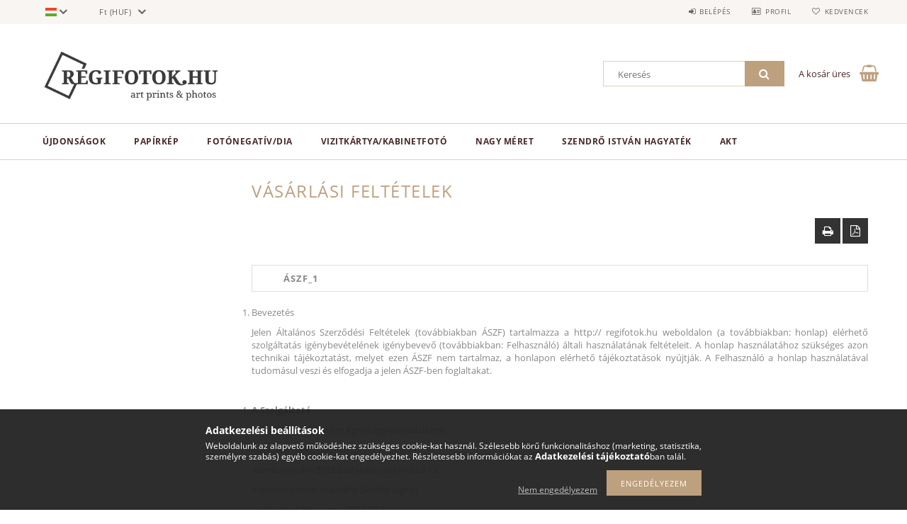

--- FILE ---
content_type: text/html; charset=UTF-8
request_url: https://www.regifotok.hu/shop_help.php?tab=privacy_policy
body_size: 23877
content:
<!DOCTYPE html>
<html lang="hu">
<head>
    <meta content="width=device-width, initial-scale=1.0" name="viewport">
    <link rel="preload" href="https://www.regifotok.hu/!common_design/own/fonts/opensans/OpenSans-Bold.woff2" as="font" type="font/woff2" crossorigin>
    <link rel="preload" href="https://www.regifotok.hu/!common_design/own/fonts/opensans/OpenSans-Regular.woff2" as="font" type="font/woff2" crossorigin>
    <link rel="preload" href="https://www.regifotok.hu/!common_design/own/fonts/opensans/opensans.400.700.min.css" as="style">
    <link rel="stylesheet" href="https://www.regifotok.hu/!common_design/own/fonts/opensans/opensans.400.700.min.css" media="print" onload="this.media='all'">
    <noscript>
        <link rel="stylesheet" href="https://www.regifotok.hu/!common_design/own/fonts/opensans/opensans.400.700.min.css">
    </noscript>
    <meta charset="utf-8">
<meta name="description" content="Vásárlási feltételek, regifotok.hu">
<meta name="robots" content="index, follow">
<meta http-equiv="X-UA-Compatible" content="IE=Edge">
<meta property="og:site_name" content="regifotok.hu" />
<meta property="og:title" content="Vásárlási feltételek - regifotok.hu">
<meta property="og:description" content="Vásárlási feltételek, regifotok.hu">
<meta property="og:type" content="website">
<meta property="og:url" content="https://www.regifotok.hu/shop_help.php?tab=terms">
<meta name="facebook-domain-verification" content="5nsbs7orvfz8c59wglvt2xfnolqnee">
<meta name="google-site-verification" content="GqDA_gpmXuOWveifN5X_4WgaYSiWRFFrn8zhXNknqwM">
<meta name="mobile-web-app-capable" content="yes">
<meta name="apple-mobile-web-app-capable" content="yes">
<meta name="MobileOptimized" content="320">
<meta name="HandheldFriendly" content="true">

<title>Vásárlási feltételek - regifotok.hu</title>


<script>
var service_type="shop";
var shop_url_main="https://www.regifotok.hu";
var actual_lang="hu";
var money_len="0";
var money_thousend=" ";
var money_dec=",";
var shop_id=43213;
var unas_design_url="https:"+"/"+"/"+"www.regifotok.hu"+"/"+"!common_design"+"/"+"base"+"/"+"001502"+"/";
var unas_design_code='001502';
var unas_base_design_code='1500';
var unas_design_ver=3;
var unas_design_subver=4;
var unas_shop_url='https://www.regifotok.hu';
var responsive="yes";
var config_plus=new Array();
config_plus['product_tooltip']=1;
config_plus['cart_redirect']=1;
config_plus['money_type']='Ft';
config_plus['money_type_display']='Ft';
var lang_text=new Array();

var UNAS = UNAS || {};
UNAS.shop={"base_url":'https://www.regifotok.hu',"domain":'www.regifotok.hu',"username":'regifotok.unas.hu',"id":43213,"lang":'hu',"currency_type":'Ft',"currency_code":'HUF',"currency_rate":'1',"currency_length":0,"base_currency_length":0,"canonical_url":'https://www.regifotok.hu/shop_help.php?tab=terms'};
UNAS.design={"code":'001502',"page":'help'};
UNAS.api_auth="921f044976038445a557e37d8951e291";
UNAS.customer={"email":'',"id":0,"group_id":0,"without_registration":0};
UNAS.shop["only_private_customer_can_purchase"] = false;
 

UNAS.text = {
    "button_overlay_close": `Bezár`,
    "popup_window": `Felugró ablak`,
    "list": `lista`,
    "updating_in_progress": `frissítés folyamatban`,
    "updated": `frissítve`,
    "is_opened": `megnyitva`,
    "is_closed": `bezárva`,
    "deleted": `törölve`,
    "consent_granted": `hozzájárulás megadva`,
    "consent_rejected": `hozzájárulás elutasítva`,
    "field_is_incorrect": `mező hibás`,
    "error_title": `Hiba!`,
    "product_variants": `termék változatok`,
    "product_added_to_cart": `A termék a kosárba került`,
    "product_added_to_cart_with_qty_problem": `A termékből csak [qty_added_to_cart] [qty_unit] került kosárba`,
    "product_removed_from_cart": `A termék törölve a kosárból`,
    "reg_title_name": `Név`,
    "reg_title_company_name": `Cégnév`,
    "number_of_items_in_cart": `Kosárban lévő tételek száma`,
    "cart_is_empty": `A kosár üres`,
    "cart_updated": `A kosár frissült`
};


UNAS.text["delete_from_compare"]= `Törlés összehasonlításból`;
UNAS.text["comparison"]= `Összehasonlítás`;

UNAS.text["delete_from_favourites"]= `Törlés a kedvencek közül`;
UNAS.text["add_to_favourites"]= `Kedvencekhez`;






window.lazySizesConfig=window.lazySizesConfig || {};
window.lazySizesConfig.loadMode=1;
window.lazySizesConfig.loadHidden=false;

window.dataLayer = window.dataLayer || [];
function gtag(){dataLayer.push(arguments)};
gtag('js', new Date());
</script>

<script src="https://www.regifotok.hu/!common_packages/jquery/jquery-3.2.1.js?mod_time=1690980618"></script>
<script src="https://www.regifotok.hu/!common_packages/jquery/plugins/migrate/migrate.js?mod_time=1690980618"></script>
<script src="https://www.regifotok.hu/!common_packages/jquery/plugins/tippy/popper-2.4.4.min.js?mod_time=1690980618"></script>
<script src="https://www.regifotok.hu/!common_packages/jquery/plugins/tippy/tippy-bundle.umd.min.js?mod_time=1690980618"></script>
<script src="https://www.regifotok.hu/!common_packages/jquery/plugins/autocomplete/autocomplete.js?mod_time=1751452520"></script>
<script src="https://www.regifotok.hu/!common_packages/jquery/plugins/cookie/cookie.js?mod_time=1690980618"></script>
<script src="https://www.regifotok.hu/!common_packages/jquery/plugins/tools/tools-1.2.7.js?mod_time=1690980618"></script>
<script src="https://www.regifotok.hu/!common_packages/jquery/plugins/lazysizes/lazysizes.min.js?mod_time=1690980618"></script>
<script src="https://www.regifotok.hu/!common_packages/jquery/own/shop_common/exploded/common.js?mod_time=1764831094"></script>
<script src="https://www.regifotok.hu/!common_packages/jquery/own/shop_common/exploded/common_overlay.js?mod_time=1754986322"></script>
<script src="https://www.regifotok.hu/!common_packages/jquery/own/shop_common/exploded/common_shop_popup.js?mod_time=1754991412"></script>
<script src="https://www.regifotok.hu/!common_packages/jquery/own/shop_common/exploded/common_start_checkout.js?mod_time=1752056294"></script>
<script src="https://www.regifotok.hu/!common_packages/jquery/own/shop_common/exploded/design_1500.js?mod_time=1725525511"></script>
<script src="https://www.regifotok.hu/!common_packages/jquery/own/shop_common/exploded/function_change_address_on_order_methods.js?mod_time=1752056294"></script>
<script src="https://www.regifotok.hu/!common_packages/jquery/own/shop_common/exploded/function_check_password.js?mod_time=1751452520"></script>
<script src="https://www.regifotok.hu/!common_packages/jquery/own/shop_common/exploded/function_check_zip.js?mod_time=1767692286"></script>
<script src="https://www.regifotok.hu/!common_packages/jquery/own/shop_common/exploded/function_compare.js?mod_time=1751452520"></script>
<script src="https://www.regifotok.hu/!common_packages/jquery/own/shop_common/exploded/function_customer_addresses.js?mod_time=1725525511"></script>
<script src="https://www.regifotok.hu/!common_packages/jquery/own/shop_common/exploded/function_delivery_point_select.js?mod_time=1751452520"></script>
<script src="https://www.regifotok.hu/!common_packages/jquery/own/shop_common/exploded/function_favourites.js?mod_time=1725525511"></script>
<script src="https://www.regifotok.hu/!common_packages/jquery/own/shop_common/exploded/function_infinite_scroll.js?mod_time=1758625002"></script>
<script src="https://www.regifotok.hu/!common_packages/jquery/own/shop_common/exploded/function_language_and_currency_change.js?mod_time=1751452520"></script>
<script src="https://www.regifotok.hu/!common_packages/jquery/own/shop_common/exploded/function_param_filter.js?mod_time=1764233415"></script>
<script src="https://www.regifotok.hu/!common_packages/jquery/own/shop_common/exploded/function_postsale.js?mod_time=1751452520"></script>
<script src="https://www.regifotok.hu/!common_packages/jquery/own/shop_common/exploded/function_product_print.js?mod_time=1725525511"></script>
<script src="https://www.regifotok.hu/!common_packages/jquery/own/shop_common/exploded/function_product_subscription.js?mod_time=1751452520"></script>
<script src="https://www.regifotok.hu/!common_packages/jquery/own/shop_common/exploded/function_recommend.js?mod_time=1751452520"></script>
<script src="https://www.regifotok.hu/!common_packages/jquery/own/shop_common/exploded/function_saved_cards.js?mod_time=1751452520"></script>
<script src="https://www.regifotok.hu/!common_packages/jquery/own/shop_common/exploded/function_saved_filter_delete.js?mod_time=1751452520"></script>
<script src="https://www.regifotok.hu/!common_packages/jquery/own/shop_common/exploded/function_search_smart_placeholder.js?mod_time=1751452520"></script>
<script src="https://www.regifotok.hu/!common_packages/jquery/own/shop_common/exploded/function_vote.js?mod_time=1725525511"></script>
<script src="https://www.regifotok.hu/!common_packages/jquery/own/shop_common/exploded/page_cart.js?mod_time=1767791927"></script>
<script src="https://www.regifotok.hu/!common_packages/jquery/own/shop_common/exploded/page_customer_addresses.js?mod_time=1768291154"></script>
<script src="https://www.regifotok.hu/!common_packages/jquery/own/shop_common/exploded/page_order_checkout.js?mod_time=1725525511"></script>
<script src="https://www.regifotok.hu/!common_packages/jquery/own/shop_common/exploded/page_order_details.js?mod_time=1725525511"></script>
<script src="https://www.regifotok.hu/!common_packages/jquery/own/shop_common/exploded/page_order_methods.js?mod_time=1760086916"></script>
<script src="https://www.regifotok.hu/!common_packages/jquery/own/shop_common/exploded/page_order_return.js?mod_time=1725525511"></script>
<script src="https://www.regifotok.hu/!common_packages/jquery/own/shop_common/exploded/page_order_send.js?mod_time=1725525511"></script>
<script src="https://www.regifotok.hu/!common_packages/jquery/own/shop_common/exploded/page_order_subscriptions.js?mod_time=1751452520"></script>
<script src="https://www.regifotok.hu/!common_packages/jquery/own/shop_common/exploded/page_order_verification.js?mod_time=1752056294"></script>
<script src="https://www.regifotok.hu/!common_packages/jquery/own/shop_common/exploded/page_product_details.js?mod_time=1751452520"></script>
<script src="https://www.regifotok.hu/!common_packages/jquery/own/shop_common/exploded/page_product_list.js?mod_time=1725525511"></script>
<script src="https://www.regifotok.hu/!common_packages/jquery/own/shop_common/exploded/page_product_reviews.js?mod_time=1751452520"></script>
<script src="https://www.regifotok.hu/!common_packages/jquery/own/shop_common/exploded/page_reg.js?mod_time=1756187462"></script>
<script src="https://www.regifotok.hu/!common_packages/jquery/plugins/hoverintent/hoverintent.js?mod_time=1690980618"></script>
<script src="https://www.regifotok.hu/!common_packages/jquery/own/shop_tooltip/shop_tooltip.js?mod_time=1753441723"></script>
<script src="https://www.regifotok.hu/!common_packages/jquery/plugins/responsive_menu/responsive_menu-unas.js?mod_time=1690980618"></script>
<script src="https://www.regifotok.hu/!common_packages/jquery/plugins/slick/slick.js?mod_time=1690980618"></script>
<script src="https://www.regifotok.hu/!common_packages/jquery/plugins/perfectscrollbar/perfect-scrollbar.jquery.min.js?mod_time=1690980618"></script>

<link href="https://www.regifotok.hu/!common_packages/jquery/plugins/autocomplete/autocomplete.css?mod_time=1690980618" rel="stylesheet" type="text/css">
<link href="https://www.regifotok.hu/!common_design/base/001500/css/common.css?mod_time=1763385136" rel="stylesheet" type="text/css">
<link href="https://www.regifotok.hu/!common_design/base/001502/css/custom.css?mod_time=1751873334" rel="stylesheet" type="text/css">
<link href="https://www.regifotok.hu/!common_design/custom/regifotok.unas.hu/element/own.css?mod_time=1572947419" rel="stylesheet" type="text/css">

<link href="https://www.regifotok.hu/shop_help.php?tab=terms" rel="canonical">
    <link id="favicon-32x32" rel="icon" type="image/png" href="https://www.regifotok.hu/!common_design/own/image/favicon_32x32.png" sizes="32x32">
    <link id="favicon-192x192" rel="icon" type="image/png" href="https://www.regifotok.hu/!common_design/own/image/favicon_192x192.png" sizes="192x192">
            <link rel="apple-touch-icon" href="https://www.regifotok.hu/!common_design/own/image/favicon_32x32.png" sizes="32x32">
        <link rel="apple-touch-icon" href="https://www.regifotok.hu/!common_design/own/image/favicon_192x192.png" sizes="192x192">
        <script>
        var google_consent=1;
    
        gtag('consent', 'default', {
           'ad_storage': 'denied',
           'ad_user_data': 'denied',
           'ad_personalization': 'denied',
           'analytics_storage': 'denied',
           'functionality_storage': 'denied',
           'personalization_storage': 'denied',
           'security_storage': 'granted'
        });

    
        gtag('consent', 'update', {
           'ad_storage': 'denied',
           'ad_user_data': 'denied',
           'ad_personalization': 'denied',
           'analytics_storage': 'denied',
           'functionality_storage': 'denied',
           'personalization_storage': 'denied',
           'security_storage': 'granted'
        });

        </script>
    
    
    
    



    
        <style>
        
            
                .header_logo_img-container img {
                    position: absolute;
                    left: 0;
                    right: 0;
                    bottom: 0;
                    top: 0;
                }
                .header_logo_1_img-wrapper {
                    padding-top: calc(157 / 428 * 100%);
                    position: relative;
                }
                .header_logo_img-wrap-1 {
                    max-width: 100%;
                    width: 428px;
                    margin: 0 auto;
                }
                
                    @media (max-width: 1023.8px) {
                        .header_logo_1_img-wrapper {
                            padding-top: calc(157 / 428 * 100%);
                        }
                        .header_logo_img-wrap-1 {
                            width: 428px;
                        }
                    }
                
                
                    @media (max-width: 767.8px){
                        .header_logo_1_img-wrapper {
                            padding-top: calc(157 / 428 * 100%);
                        }
                        .header_logo_img-wrap-1 {
                            width: 428px;
                        }
                    }
                
                
                    @media (max-width: 479.8px){
                        .header_logo_1_img-wrapper {
                            padding-top: calc(157 / 428 * 100%);
                        }
                        .header_logo_img-wrap-1 {
                            width: 428px;
                        }
                    }
                
            
        
    </style>
    

    


    
    
    
    
    
    
</head>

<body class='design_ver3 design_subver1 design_subver2 design_subver3 design_subver4' id="ud_shop_help">
<div id="image_to_cart" style="display:none; position:absolute; z-index:100000;"></div>
<div class="overlay_common overlay_warning" id="overlay_cart_add"></div>
<script>$(document).ready(function(){ overlay_init("cart_add",{"onBeforeLoad":false}); });</script>
<div id="overlay_login_outer"></div>	
	<script>
	$(document).ready(function(){
	    var login_redir_init="";

		$("#overlay_login_outer").overlay({
			onBeforeLoad: function() {
                var login_redir_temp=login_redir_init;
                if (login_redir_act!="") {
                    login_redir_temp=login_redir_act;
                    login_redir_act="";
                }

									$.ajax({
						type: "GET",
						async: true,
						url: "https://www.regifotok.hu/shop_ajax/ajax_popup_login.php",
						data: {
							shop_id:"43213",
							lang_master:"hu",
                            login_redir:login_redir_temp,
							explicit:"ok",
							get_ajax:"1"
						},
						success: function(data){
							$("#overlay_login_outer").html(data);
							if (unas_design_ver >= 5) $("#overlay_login_outer").modal('show');
							$('#overlay_login1 input[name=shop_pass_login]').keypress(function(e) {
								var code = e.keyCode ? e.keyCode : e.which;
								if(code.toString() == 13) {		
									document.form_login_overlay.submit();		
								}	
							});	
						}
					});
								},
			top: 50,
			mask: {
	color: "#000000",
	loadSpeed: 200,
	maskId: "exposeMaskOverlay",
	opacity: 0.7
},
			closeOnClick: (config_plus['overlay_close_on_click_forced'] === 1),
			onClose: function(event, overlayIndex) {
				$("#login_redir").val("");
			},
			load: false
		});
		
			});
	function overlay_login() {
		$(document).ready(function(){
			$("#overlay_login_outer").overlay().load();
		});
	}
	function overlay_login_remind() {
        if (unas_design_ver >= 5) {
            $("#overlay_remind").overlay().load();
        } else {
            $(document).ready(function () {
                $("#overlay_login_outer").overlay().close();
                setTimeout('$("#overlay_remind").overlay().load();', 250);
            });
        }
	}

    var login_redir_act="";
    function overlay_login_redir(redir) {
        login_redir_act=redir;
        $("#overlay_login_outer").overlay().load();
    }
	</script>  
	<div class="overlay_common overlay_info" id="overlay_remind"></div>
<script>$(document).ready(function(){ overlay_init("remind",[]); });</script>

	<script>
    	function overlay_login_error_remind() {
		$(document).ready(function(){
			load_login=0;
			$("#overlay_error").overlay().close();
			setTimeout('$("#overlay_remind").overlay().load();', 250);	
		});
	}
	</script>  
	<div class="overlay_common overlay_info" id="overlay_newsletter"></div>
<script>$(document).ready(function(){ overlay_init("newsletter",[]); });</script>

<script>
function overlay_newsletter() {
    $(document).ready(function(){
        $("#overlay_newsletter").overlay().load();
    });
}
</script>
<div class="overlay_common overlay_error" id="overlay_script"></div>
<script>$(document).ready(function(){ overlay_init("script",[]); });</script>
    <script>
    $(document).ready(function() {
        $.ajax({
            type: "GET",
            url: "https://www.regifotok.hu/shop_ajax/ajax_stat.php",
            data: {master_shop_id:"43213",get_ajax:"1"}
        });
    });
    </script>
    
<div id="responsive_cat_menu"><div id="responsive_cat_menu_content"><script>var responsive_menu='$(\'#responsive_cat_menu ul\').responsive_menu({ajax_type: "GET",ajax_param_str: "cat_key|aktcat",ajax_url: "https://www.regifotok.hu/shop_ajax/ajax_box_cat.php",ajax_data: "master_shop_id=43213&lang_master=hu&get_ajax=1&type=responsive_call&box_var_name=shop_cat&box_var_already=no&box_var_responsive=yes&box_var_section=content&box_var_highlight=yes&box_var_type=normal&box_var_multilevel_id=responsive_cat_menu",menu_id: "responsive_cat_menu"});'; </script><div class="responsive_menu"><div class="responsive_menu_nav"><div class="responsive_menu_navtop"><div class="responsive_menu_back "></div><div class="responsive_menu_title ">&nbsp;</div><div class="responsive_menu_close "></div></div><div class="responsive_menu_navbottom"></div></div><div class="responsive_menu_content"><ul style="display:none;"><li><a href="https://www.regifotok.hu/shop_artspec.php?artspec=2" class="text_small">Újdonságok</a></li><li><span class="ajax_param">575316|0</span><a href="https://www.regifotok.hu/papirkep" class="text_small resp_clickable" onclick="return false;">papírkép</a></li><li><span class="ajax_param">296886|0</span><a href="https://www.regifotok.hu/fotonegativ-dia" class="text_small resp_clickable" onclick="return false;">fotónegatív/dia</a></li><li><span class="ajax_param">917716|0</span><a href="https://www.regifotok.hu/vizitkartya-kabinetfoto" class="text_small resp_clickable" onclick="return false;">vizitkártya/kabinetfotó</a></li><li><span class="ajax_param">239332|0</span><a href="https://www.regifotok.hu/nagy-meret-eredeti-foto" class="text_small resp_clickable" onclick="return false;">nagy méret </a></li><li><span class="ajax_param">494458|0</span><a href="https://www.regifotok.hu/szendro" class="text_small resp_clickable" onclick="return false;">Szendrő István hagyaték</a></li><li><div class="next_level_arrow"></div><span class="ajax_param">592082|0</span><a href="https://www.regifotok.hu/akt" class="text_small has_child resp_clickable" onclick="return false;">akt</a></li></ul></div></div></div></div>
<div id="filter_mobile">
	<div class="filter_mobile_head">
	    <div class="filter_mobile_title"></div>
    	<div id="filter_mobile_close"></div>
    	<div class="clear_fix"></div>
    </div>
    <div class="filter_mobile_content product-filter__content"></div>
</div>

<div id="container">
	

    <div id="header">
    	<div id="header_top">
        	<div id="header_top_wrap" class="row">
                <div id="money_lang" class="col-sm-4">                  
                    <div id="lang">
<div id='box_lang_content' class='box_content'>
    
    <div class='box_lang_type_flag current_flag'>
    	<img src="https://www.regifotok.hu/!common_design/own/image/icon/flag/svg/hu.svg" alt="Magyar" title="Magyar"  width="16"  height="12"   style="width: 16px;"  />
    </div>
    <div class='box_lang_type_flag flag_list'>
        <a id="box_lang_hu" data-lang="hu" href="#" data-uri="/shop_help.php?tab=privacy_policy" onclick="location.href='https://www.regifotok.hu'+$(this).data('uri')" class="text_small box_lang_a_select" title="Magyar" rel="nofollow"><img src="https://www.regifotok.hu/!common_design/own/image/icon/flag/svg/hu.svg" alt="Magyar" title="Magyar"  width="16"  height="12"   style="width: 16px;" class="box_lang_flag_select" /></a><a id="box_lang_en" data-lang="en" href="#" data-uri="/en/shop_help.php?tab=privacy_policy" onclick="location.href='https://www.regifotok.hu'+$(this).data('uri')" class="text_small" title="English" rel="nofollow"><img src="https://www.regifotok.hu/!common_design/own/image/icon/flag/svg/en.svg" alt="English" title="English"  width="16"  height="12"   style="width: 16px;" class="box_lang_flag" /></a>
    </div>
    <script>
		$('.current_flag').click( function(e) {
				$(this).toggleClass('grey');
				$('.flag_list').slideToggle(400);
				e.stopPropagation();
		});
		$('html').click(function() {
			if($('.flag_list').is(':visible')) {
				$('.flag_list').slideUp(400);
			}
			if($('.current_flag').hasClass('grey')) {
				$('.current_flag').removeClass('grey');
			}
		});
	</script>
    
</div>

</div>
                    <div id="money"><div id='box_money_content' class='box_content'>
    <form name="form_moneychange" action="https://www.regifotok.hu/shop_moneychange.php" method="post">
        <input name="file_back" type="hidden" value="/shop_help.php?tab=privacy_policy">
        <span class="text_select"><select name="session_money_select" id="session_money_select" onchange="document.form_moneychange.submit();" class="text_normal"><option value="-1" selected="selected">Ft (HUF)</option><option value="0" >EUR - €</option></select></span>
    </form>
</div></div>
                    <div class="clear_fix"></div>
                </div>
                <div class="col-sm-2"></div>
                <div id="header_menu" class="col-sm-6">
                	<ul class="list-inline">
	                    <li class="list-inline-item login">
    
        
            
                <script>
                    function overlay_login() {
                        $(document).ready(function(){
                            $("#overlay_login_outer").overlay().load();
                        });
                    }
                </script>
                <a href="javascript:overlay_login();" class="menu_login">Belépés</a>
            

            
        

        

        

        

    
</li>
        	            <li class="list-inline-item profil"><a href="https://www.regifotok.hu/shop_order_track.php">Profil</a></li>
                        <li class="list-inline-item fav"><a href="https://www.regifotok.hu/shop_order_track.php?tab=favourites">Kedvencek</a></li>
                        <li class="list-inline-item saved_filters"></li>
                        <li class="list-inline-item compare"></li>
                    </ul>
                </div>
                <div class="clear_fix"></div>
        	</div>
        </div>
        
    	<div id="header_content">
        	<div id="header_content_wrap">
                <div id="logo">



    

    
        <div id="header_logo_img" class="js-element header_logo_img-container" data-element-name="header_logo">
            
                
                    <div class="header_logo_img-wrap header_logo_img-wrap-1">
                        <div class="header_logo_1_img-wrapper">
                            <a href="https://www.regifotok.hu/">
                            <picture>
                                
                                <source media="(max-width: 479.8px)" srcset="https://www.regifotok.hu/!common_design/custom/regifotok.unas.hu/element/layout_hu_header_logo-300x100_1_default.png?time=1603701634">
                                <source media="(max-width: 767.8px)" srcset="https://www.regifotok.hu/!common_design/custom/regifotok.unas.hu/element/layout_hu_header_logo-300x100_1_default.png?time=1603701634">
                                <source media="(max-width: 1023.8px)" srcset="https://www.regifotok.hu/!common_design/custom/regifotok.unas.hu/element/layout_hu_header_logo-300x100_1_default.png?time=1603701634">
                                <img fetchpriority="high" width="428" height="157"
                                     src="https://www.regifotok.hu/!common_design/custom/regifotok.unas.hu/element/layout_hu_header_logo-300x100_1_default.png?time=1603701634" alt="regifotok.hu"
                                     
                                >
                            </picture>
                            </a>
                        </div>
                    </div>
                
                
            
        </div>
    

</div>
                <div id="header_banner"></div>
                <div id="header_content_right">
	                <div id="search"><div id="box_search_content" class="box_content browser-is-chrome">
    <form name="form_include_search" id="form_include_search" action="https://www.regifotok.hu/shop_search.php" method="get">
        <div class="box_search_field">
            <input data-stay-visible-breakpoint="1000" name="search" id="box_search_input" type="text" pattern=".{3,100}"
                   maxlength="100" class="text_small ac_input js-search-input" title="Hosszabb kereső kifejezést írjon be!"
                   placeholder="Keresés" autocomplete="off"
                   required
            >
        </div>
        <button class="box_search_button fa fa-search" type="submit" title="Keresés"></button>
    </form>
</div>
<script>
/* CHECK SEARCH INPUT CONTENT  */
function checkForInput(element) {
    let thisEl = $(element);
    let tmpval = thisEl.val();
    thisEl.toggleClass('not-empty', tmpval.length >= 1);
    thisEl.toggleClass('search-enable', tmpval.length >= 3);
}
/* CHECK SEARCH INPUT CONTENT  */
$('#box_search_input').on('blur change keyup', function() {
    checkForInput(this);
});
</script>
<script>
    $(document).ready(function(){
        $(document).on('smartSearchInputLoseFocus', function(){
            if ($('.js-search-smart-autocomplete').length>0) {
                setTimeout(function () {
                    let height = $(window).height() - ($('.js-search-smart-autocomplete').offset().top - $(window).scrollTop()) - 20;
                    $('.search-smart-autocomplete').css('max-height', height + 'px');
                }, 300);
            }
        });
    });
</script></div>
                    <div id="cart"><div id='box_cart_content' class='box_content'>




<div id="box_cart_content_full">
    <div class='box_cart_item'>
        <a href="https://www.regifotok.hu/shop_cart.php">
    
                
    
                
                    <span class='box_cart_empty'>A kosár üres</span>
                    
                
    
        </a>
    </div>
    
    	
    
</div>


<div class="box_cart_itemlist">
    
    <div class="box_cart_itemlist_list">
        
    </div>
    
    
    <div class="box_cart_sum_row">
        
            <div class='box_cart_price_label'>Összesen:</div>
        
        
            <div class='box_cart_price'><span class='text_color_fault'>0 Ft</span></div>
        
        <div class='clear_fix'></div>
	</div>

    
    <div class='box_cart_button'><input name="Button" type="button" value="Megrendelés" onclick="location.href='https://www.regifotok.hu/shop_cart.php'"></div>
    
    
</div>



</div>


    <script>
        $("#box_cart_content_full").click(function() {
            document.location.href="https://www.regifotok.hu/shop_cart.php";
        });
		$(document).ready (function() {
			$('#cart').hoverIntent({
                over: function () {
                    $(this).find('.box_cart_itemlist').stop(true).slideDown(400, function () {
                        $('.box_cart_itemlist_list').perfectScrollbar();
                    });
                },
                out: function () {
                    $(this).find('.box_cart_itemlist').slideUp(400);
                },
                interval: 100,
                sensitivity: 6,
                timeout: 1000
            });
		});
    </script>
</div>
                </div>
                <div class="clear_fix"></div>
        	</div>
        </div>	
        
        <div id="header_bottom">
        	<div id="header_bottom_wrap">
               	<ul id="mainmenu">
                	
<li class="catmenu_spec" data-id="new">
    <a href="https://www.regifotok.hu/shop_artspec.php?artspec=2">Újdonságok</a>

    
</li>

<li data-id="575316">
    <a href="https://www.regifotok.hu/papirkep">papírkép</a>

    
</li>

<li data-id="296886">
    <a href="https://www.regifotok.hu/fotonegativ-dia">fotónegatív/dia</a>

    
</li>

<li data-id="917716">
    <a href="https://www.regifotok.hu/vizitkartya-kabinetfoto">vizitkártya/kabinetfotó</a>

    
</li>

<li data-id="239332">
    <a href="https://www.regifotok.hu/nagy-meret-eredeti-foto">nagy méret </a>

    
</li>

<li data-id="494458">
    <a href="https://www.regifotok.hu/szendro">Szendrő István hagyaték</a>

    
</li>

<li data-id="592082">
    <a href="https://www.regifotok.hu/akt">akt</a>

    
	<div class="catmenu_lvl2_outer">
        <ul class="catmenu_lvl2 ">
        	
	
	<li data-id="513828">
    	<a href="https://www.regifotok.hu/akt/papirkep">papírkép</a>
		
	</li>
	
	<li data-id="709625">
    	<a href="https://www.regifotok.hu/akt/negativ">negatív/dia</a>
		
	</li>
	

        </ul>
        
	</div>
    
</li>

                	
                </ul>
                <div class="clear_fix"></div>
                <div id="mobile_mainmenu">
                	<div class="mobile_mainmenu_icon" id="mobile_cat_icon"></div>
                    <div class="mobile_mainmenu_icon" id="mobile_filter_icon"></div>
                    <div class="mobile_mainmenu_icon" id="mobile_search_icon"></div>
                    <div class="mobile_mainmenu_icon" id="mobile_cart_icon"><div id="box_cart_content2">





<div class="box_cart_itemlist">
    
    
    <div class="box_cart_sum_row">
        
        
            <div class='box_cart_price'><span class='text_color_fault'>0 Ft</span></div>
        
        <div class='clear_fix'></div>
	</div>

    
    
</div>


	<div class='box_cart_item'>
        <a href='https://www.regifotok.hu/shop_cart.php'>
                

                
                    
                    
                        
                        0
                    
                
        </a>
    </div>
    
    	
    





    <script>
        $("#mobile_cart_icon").click(function() {
            document.location.href="https://www.regifotok.hu/shop_cart.php";
        });
		$(document).ready (function() {
			$('#cart').hoverIntent({
                over: function () {
                    $(this).find('.box_cart_itemlist').stop(true).slideDown(400, function () {
                        $('.box_cart_itemlist_list').perfectScrollbar();
                    });
                },
                out: function () {
                    $(this).find('.box_cart_itemlist').slideUp(400);
                },
                interval: 100,
                sensitivity: 6,
                timeout: 1000
            });
		});
    </script>
</div></div>
                </div>
        	</div>
        </div>
        
    </div>

    <div id="content">
        <div id="content_wrap" class="row">    
            
            <div id="right" class="col-sm-9">
                <div id="body">
                    
                    <div id="body_title">
    <div id='title_content'>
    <h1>
        Vásárlási feltételek
    </h1>
    </div>
</div>
                    <div class="clear_fix"></div>                 
                    <div id="body_container"><div id='page_content_outer'><div id='page_help_content' class='page_content'>

    

    
        

        
        	<div id="tab2_terms" rel="terms" class="page_tab2">Általános&nbsp;szerződési&nbsp;feltételek</div>
            <div id='page_help_tab_terms_content' class='page_help_tab_content'>
                
                    <div class='page_help_icon'>
                        <a href='https://www.regifotok.hu/shop_help.php?type=terms' rel='nofollow' target='_blank' class='page_help_icon_print fa fa-print'></a>
                        <a href='https://www.regifotok.hu/shop_help.php?type=terms' rel='nofollow' target='_blank' class='page_help_icon_pdf fa fa-file-pdf-o'></a>
                    </div>
                

                

                
                    
                        <a id="terms_item_1"></a><a id="item_1"></a><div class='page_artdet_name_outer border_1'><div class='page_artdet_name page_help_title bg_color_light2'><span class="text_bigger"><span class="text_style_spacing">ÁSZF_1</span></span></div></div>
                    

                    <div class='page_help_content'><ol>
<li>Bevezetés</li>
</ol>
<p>Jelen Általános Szerződési Feltételek (továbbiakban ÁSZF) tartalmazza a http:// regifotok.hu weboldalon (a továbbiakban: honlap) elérhető szolgáltatás igénybevételének igénybevevő (továbbiakban: Felhasználó) általi használatának feltételeit. A honlap használatához szükséges azon technikai tájékoztatást, melyet ezen ÁSZF nem tartalmaz, a honlapon elérhető tájékoztatások nyújtják. A Felhasználó a honlap használatával tudomásul veszi és elfogadja a jelen ÁSZF-ben foglaltakat.</p><div></div>
<p> </p><div></div>
<ol></ol>
<ol>
<li><strong> A Szolgáltató</strong></li>
</ol>
<p>-név: Hajnalné Schiller Ágnes egyéni vállalkozó</p><div></div>
<p>-székhely: 2092 Budakeszi, Erkel utca 13.</p><div></div>
<p>-levelezési cím: 2092 Budakeszi, Erkel utca 13.</p><div></div>
<p>-képviselő neve: Hajnalné Schiller Ágnes</p><div></div>
<p>-nyilvántartási száma: 56637803</p><div></div>
<p>-adószám: 57968458-1-33</p><div></div>
<p>-statisztikai számjel: 57968458-8559-231-13</p><div></div>
<p>-számlavezető pénzintézet: OTP Bank</p><div></div>
<p>-számlaszám: 11773425-02833600</p><div></div>
<p> </p><div></div>
<p>-IBAN számlaszám: HU92 11773425028336 0000000000</p><div></div>
<p> </p><div></div>
<p>-E-mail cím: hajnalle@hotmail.com</p><div></div>
<p>-telefonszám: +36-30-9-421-362</p><div></div>
<p> </p><div></div>
<ol>
<li><strong> A honlapon folytatott tevékenység</strong></li>
</ol>
<p>A regifotok.hu webáruház fotográfiákat, fotónegatívokat és diákat, valamint fotó reprinteket értékesít. A megrendelt termékeket a Magyar Postán keresztül juttatjuk el a Felhasználóhoz.</p><div></div>
<p> </p><div></div>
<p> </p><div></div>
<p><strong>4.1. Felelősség</strong></p><div></div>
<p>A Felhasználó a honlapot kizárólag a saját kockázatára használhatja, és elfogadja, hogy a Szolgáltató nem vállal felelősséget a használat során felmerülő vagyoni és nem vagyoni károkért a szándékosan, súlyos gondatlansággal, vagy bűncselekménnyel okozott, továbbá az életet, testi épséget, egészséget megkárosító szerződésszegésért való felelősségen túlmenően.</p><div></div>
<p>A Szolgáltató kizár minden felelősséget a honlap használói által tanúsított magatartásért és hogy a Felhasználó teljes mértékben és kizárólagosan felelős saját magatartásáért.</p><div></div>
<p>A Felhasználó köteles gondoskodni arról, hogy a honlap használata során harmadik személyek jogait vagy a jogszabályokat sem közvetlenül, sem közvetett módon ne sértse.</p><div></div>
<p>A Felhasználók által a honlap használata során esetlegesen elérhetővé tett tartalmat (például hozzászólás) a Szolgáltató jogosult, de nem köteles ellenőrizni, és a közzétett tartalmak tekintetében a Szolgáltató jogosult, de nem köteles jogellenes tevékenység folytatására utaló jeleket keresni és ezekért felelősséget nem vállal.</p><div></div>
<p><strong>4.2. Szerzői jogok</strong></p><div></div>
<p>A honlap teljes egésze (szövegek, képek, grafikai elemek) szerzői jogvédelem alá esik, így kereskedelmi célokra másolni, módosítani, terjeszteni tilos!</p><div></div>
<p>A honlapon közzétett fotográfiák és egyéb tárgyak egyedi műalkotások. bármilyen formában történő megjelenítésük, megosztásuk esetén a forrás (regifotok.hu) jól látható módon történő megjelölése, feltüntetése szükséges. Kereskedelmi célú felhasználás estén minden esetben értesíteni kell a szerzői jogok tulajdonosát (regifotok.hu) és kizárólag a szerzői jogok tulajdonosával történt egyeztetés után használható fel bármely termék (fotográfia, egyéb tárgyak) másolata ilyen módon. </p><div></div>
<p>Bármilyen jogvita esetén a szerzői jogról szóló 1999 évi LXXVI. törvény rendelkezései irányadóak.</p><div></div>
<p> </p><div></div>
<h2>5.1. Megrendelés folyamata</h2><div></div>
<p>A honlap termékbemutatási és online megrendelési lehetőséget biztosít a Felhasználók számára. A honlapon a Felhasználó menüpontok segítségével böngészhet. A termékek kategóriarendszerbe sorolva találhatók meg. Az<span> </span><strong>Akciós termékek</strong><span> </span>kategóriában az áruházban kapható összes akciós termék megtalálható. Minden terméknél külön-külön szerepel az akció kezdeti és lejárati dátuma, vagy a kezdeti dátum és a<span> </span><strong>készlet erejéig</strong><span> </span>megjelölés. A<span> </span><strong>Többet olcsóbban</strong><span> </span>menüpont alatt találja azokat a termékeket, amelyekre az áruház több darab rendelése esetén mennyiségi kedvezményt biztosít. Az<span> </span><strong>Újdonságok</strong><span> </span>menüpontban találhatók a honlap kínálatában újonnan megjelenő termékek.</p><div></div>
<p>A kategória nevére kattintva a benne szerelő termékek listája látható. Ha az adott kategóriában lévő összes termék nem fér ki egy oldalra, akkor a termékek felett és alatt lévő számok segítségével lehet lapozni. A termék listáról a részletes termék oldal a termék nevére klikkelve érhető el, itt tájékozódhat a megrendelni kívánt termék részletes jellemzőiről, áráról.</p><div></div>
<p>A honlapon lehetőség van kulcsszó alapján terméket keresni. A keresési feltételeknek megfelelő termék találatok a kategóriákhoz hasonlóan listaszerűen jelennek meg.</p><div></div>
<p>A választott termék a kosár gomb segítségével helyezhető a kosárba, a gomb mellett a szükséges darabszám beállítható. A Felhasználó a kosár tartalmát a Kosár menüpont segítségével ellenőrizheti. Itt módosíthatja azt, hogy a kosárba tett termékből milyen mennyiséget kíván rendelni, illetve törölheti az adott tételt. A Kosár ürítése gomb segítségével lehetőség van a kosár teljes kiürítésére is. A Felhasználó a Megrendelés gombra klikkelve folytathatja a vásárlási folyamatot.<span> </span><span>Második lépésként lehetőség van belépésre, regisztrációra, valamint regisztráció nélküli vásárlásra.</span></p><div></div>
<p><span>A regisztráció, és a regisztráció nélküli vásárlás esetén az alábbi adatokat kell a Felhasználónak megadnia: e-mail cím, név, telefonszám, számlázási cím, valamint ha ettől eltérő a szállítási cím.</span><span> </span>Regisztrációhoz az előbbi adatokon felül egy jelszó megadása is szükséges. A sikeres regisztrációról a Felhasználó e-mailben, és a honlapon tájékozódhat. A Felhasználó a regisztrációjának törlését e-mailben kérheti a Szolgáltatótól, ez esetben új vásárláshoz újra kell regisztrálnia. A hozzáférési adatok titokban tartásáért a Felhasználó felelős. A Felhasználó felelős az adatai frissítéséért, valamint köteles a Szolgáltatónak bejelenteni, ha tudomására jutott, hogy az adataival harmadik fél visszaélt. Elfelejtett jelszó esetén a honlapon új jelszó kérhető a regisztrált e-mail címre.<span> </span><span>Amennyiben a Felhasználó korábban regisztrált a honlapon, a megrendelési folyamat az e-mail címének és jelszavának megadásával folytatható.</span></p><div></div>
<p>A megrendelés következő lépéseként a Felhasználónak ki kell választania a számára megfelelő fizetési és szállítási módot. A Felhasználó egy összefoglaló oldal segítségével ellenőrizheti minden korábban megadott adatát, és a megrendelni kívánt termékeket, azok mennyiségét. Adatbeviteli hibák esetén a ceruza ikon segítségével javíthat a megadott adatokon. Ha mindent megfelelőnek talál, akkor a Megrendelés elküldése gomb segítségével véglegesítheti rendelését. Erről a honlapon, illetve e-mailben kap megerősítést.<span> </span><span>Amennyiben a megrendelés rögzítése után (pl.: a visszaigazoló e-mailben) észlel hibás adatot azt haladéktalanul, de legfeljebb 24 órán belül köteles jelezni azt a Szolgáltató felé. </span>Megrendelési szándéktól függetlenül a Felhasználó a belépést a<span> </span><strong>Vásárló Belépés</strong><span> </span>ablak, vagy a<span> </span><strong>Belépés</strong><span> </span>menüpont segítségével végezheti el. Belépés után megjelenik egy<span> </span><strong>Adatok módosítása</strong><span> </span>menüpont, ahol a regisztráció során megadott adatait tudja módosítani, valamint a leadott megrendelésének adatait, és állapotát követheti nyomon.</p><div></div>
<p>A webáruházban feltüntetett árak az ÁFA-t  tartalmazzák (0 %). Az árak az egyes termékeknél feltüntetett mennyiségre vonatkoznak és Forintban értendők. Minimális vásárlási érték nincs. A termék ára minden esetben kizárólag a termék árát tartalmazza a választott egységnek megfelelően. A szállítás költsége külön kerül felszámításra.</p><div></div>
<p>A termékeket bemutató képek illusztrációk. A termékek valós színei, tónusai, kontrasztja ettől eltérhet a Felhasználó számítógépes monitorjának beállítása függvényében. Ezen eltérésekért felelősséget nem vállalunk!</p><div></div>
<p>Megrendelést leadni regisztráció nélkül is lehetséges, ez esetben azonban a Felhasználó nem kerül bele a törzsvásárlói rendszerünkbe.</p><div></div>
<p> </p><div></div>
<h2>5.2. Ajánlati kötöttség, visszaigazolás</h2><div></div>
<p>A Szolgáltató a Felhasználót 48 órán belül tájékoztatja a visszaigazolásról. Ha a Felhasználó nem kapja ezt meg 48 órán belül a visszaigazolást, úgy a Felhasználó mentesül ajánlati kötöttsége alól, a megrendelt termékeket nem köteles átvenni.</p><div></div>
<p>A visszaigazoló e-mail tartalmazza a vásárlás során megadott adatokat, a rendelési adatokat, a megrendelt termék(ek) nevét, árát, a választott fizetési és szállítási módokat, a rendelés sorszámát, valamint ezen felül a Felhasználó rendeléssel kapcsolatos megjegyzéseit.</p><div></div>
<h2>5.3. A szerződés létrejötte</h2><div></div>
<p>A szerződés megkötésére magyar nyelven van lehetőség. A megrendelés leadása elektronikus úton megkötött szerződésnek minősül, amelyre az elektronikus kereskedelmi szolgáltatások, valamint az információs társadalommal összefüggő szolgáltatások egyes kérdéseiről szóló 2001. évi CVIII. törvényben foglaltak megfelelően irányadóak. A szerződés a fogyasztó és a vállalkozás közötti szerződések részletes szabályairól szóló 45/2014 (II.26.) Korm. rendelet hatálya alá tartozik, és szem előtt tartja a fogyasztók jogairól szóló Európai Parlament és a Tanács 2011/83/EU irányelvének rendelkezéseit.</p><div></div>
<p>A szerződés az automatikus visszaigazolás megérkezésével jön létre.</p><div></div>
<h2>5.4. A szerződés iktatása</h2><div></div>
<p>A honlapon keresztül kötött szerződés nem minősül írásbeli szerződésnek, a Szolgáltató azt nem iktatja, utólagosan nem hozzáférhető.</p><div></div>
<h2>5.5. Számla</h2><div></div>
<h2>A megrendelt termékek mellé minden esetben papír alapú ÁFA-s (0%) számlát csatolunk, mely a szállítási költséget is tartalmazza.</h2><div></div>
<h2> </h2><div></div>
<h2>5.6. Fizetés</h2><div></div>
<h2>A termék ára és a szállítási költség összege előre történő banki átutalással egyenlíthető ki.  </h2><div></div>
<p>Hajnal László Endre egyéni vállalkozó</p><div></div>
<p>2092 Budakeszi, Erkel utca 13.</p><div></div>
<p>-K&amp;H Bank</p><div></div>
<p>-számlaszám: 1040 1165 8057 5655 4952 1004</p><div></div>
<p> </p><div></div>
<p>-IBAN számlaszám: HU52 1040 1165 8057 5655 4952 1004</p><div></div>
<p> </p><div></div>
<h2><em>Banki előreutaláskor kérjük a megjegyzés rovatban a visszaigazoláson szereplő megrendelés számának a feltüntetését.</em></h2><div></div>
<h2><em> </em></h2><div></div>
<h2><em>A termék ára és a szállítási költség összege a fenti számlaszámra készpénzben is befizethető bármelyik K&amp;H fiókban. Ebben az esetben is kérjük a megjegyzés rovatban a visszaigazoláson szereplő megrendelés számának a feltüntetését.</em></h2><div></div>
<h2><em> </em></h2><div></div>
<p> </p><div></div>
<h2>5.7. Szállítás</h2><div></div>
<p>A termékek szállítását a Magyar Posta végzi. A termékeket ajánlott levélként, borítékba megfelelően csomagolva postázzuk. A csomagolás és postára adás az előre utalás számlára érkezését követő 5 munkanapon belül megtörténik. Amennyiben a postázott boríték sérülten érkezik, a postásnak jegyzőkönyvet kell felvennie a sérülésről. Ebben az esetben a borítékot ne vegye át, hanem irányítsa vissza hozzánk.  Amennyiben az átvételkor láthatóan sérült a csomagolás vagy a termék, és a sérülés az áru átvételét megelőzően keletkezett, a termék visszavételét, illetve cseréjét a Szolgáltató díjmentesen biztosítja. Az átvételt követően észlelt sérülésért a Szolgáltató felelősséget nem vállal!</p><div></div>
<p>A szállítás díja a megvásárolt termékek számától független!</p><div></div>
<p>                     -Magyarországon belül bruttó 950 forint (ajánlott levélként)</p><div></div>
<p>                     -Európába bruttó 3000 forint (ajánlott levélként)</p><div></div>
<p>                     -Európán kívül bruttó 3000 forint (ajánlott levélként).</p><div></div>
<p>A szállítási díjak fixek, több termék megvásárlása esetén a szállítás díja nem emelkedik!   </p><div></div>
<p> </p><div></div>
<p> </p><div></div>
<p><strong>6.1. Elállási jog gyakorlásának menete</strong></p><div></div>
<p>Az e pontban foglaltak kizárólag a szakmája, önálló foglalkozása vagy üzleti tevékenysége körén kívül eljáró természetes személyre vonatkoznak, aki árut vesz, rendel, kap, használ, igénybe vesz, valamint az áruval kapcsolatos kereskedelmi kommunikáció, ajánlat címzettje (a továbbiakban Fogyasztó).</p><div></div>
<p>A terméknek, több termék szolgáltatásakor az utoljára szolgáltatott terméknek, a Fogyasztó vagy az általa megjelölt, a fuvarozótól eltérő harmadik személy általi átvételének napjától számított tizennégy (14) napon belül a szerződéstől indokolás nélkül elállni.</p><div></div>
<p>Fogyasztót a szerződés megkötésének a napja és a termék átvételének napja közötti időszakban is gyakorolja elállási jogát.</p><div></div>
<p>Ha a Fogyasztó elállási jogával élni kíván, elállási szándékát tartalmazó egyértelmű nyilatkozatát köteles eljuttatni (például postán, telefaxon vagy elektronikus úton küldött levél útján) a jelen ÁSZF 1. pontjában feltüntetett elérhetőségek igénybevételével a Szolgáltató részére. A Fogyasztó határidőben gyakorolja elállási jogát, ha a fent megjelölt határidő lejárta előtt elküldi elállási nyilatkozatát a Szolgáltató részére.</p><div></div>
<p>A Fogyasztót terheli annak bizonyítása, hogy elállási jogát az 5. pontban meghatározott rendelkezéseknek megfelelően gyakorolta.</p><div></div>
<p>Mindkét esetben a Szolgáltató e-mailben haladéktalanul visszaigazolja a Fogyasztó elállási nyilatkozatának megérkezését.</p><div></div>
<p>Írásban történő elállás esetén azt határidőben érvényesítettnek kell tekinteni, ha a Fogyasztó az erre irányuló nyilatkozatát 14 naptári napon belül (akár a 14. naptári napon) elküldi a Szolgáltatónak.</p><div></div>
<p>Postai úton történő jelzés alkalmával a postára adás dátumát, e-mail vagy telefaxon keresztül történő értesítés esetén az e-mail illetve a fax küldésének idejét veszi figyelembe a Szolgáltató a határidő számítás szempontjából. A Fogyasztó levelét ajánlott küldeményként adja postára, hogy hitelt érdemlően bizonyítható legyen a feladás dátuma.</p><div></div>
<p>A Fogyasztó elállás esetén köteles a megrendelt terméket a Szolgáltató 1. pontban feltüntetett címére indokolatlan késedelem nélkül, de legkésőbb elállási nyilatkozatának közlésétől számított 14 napon belül visszaküldeni. A határidő betartottnak minősül, ha a Fogyasztó a 14 napos határidő letelte előtt elküldi (postára adja vagy az általa megrendelt futárnak átadja) a terméket.</p><div></div>
<p>A termék a Szolgáltató címére történő visszaküldésének költsége a Fogyasztót terheli. A Szolgáltatónak az utánvéttel visszaküldött csomagot nem áll módjában átvenni. A termék visszaküldésének költségének kívül az elállás kapcsán a Fogyasztót semmilyen más költség nem terheli.</p><div></div>
<p>Ha a Fogyasztó eláll a szerződéstől, haladéktalanul, de legkésőbb a Fogyasztó elállási nyilatkozatának kézhezvételétől számított 14 napon belül a Szolgáltató visszatéríti a Fogyasztó által teljesített valamennyi ellenszolgáltatást, ideértve a fuvarozási (kiszállításért fizetett) költséget is, kivéve azokat a többletköltségeket, amelyek amiatt merültek fel, hogy a Fogyasztó a Szolgáltató által felkínált, legolcsóbb szokásos fuvarozási módtól eltérő fuvarozási módot választott. A Szolgáltató jogosult a visszatérítést mindaddig visszatartani, amíg vissza nem kapta a terméket, vagy a Fogyasztó nem igazolta hitelt érdemlően, hogy azt visszaküldte: a kettő közül a Szolgáltató a korábbi időpontot veszi figyelembe.</p><div></div>
<p>A visszatérítés során az eredeti ügylet során alkalmazott fizetési móddal egyező fizetési módot alkalmaz a Szolgáltató, kivéve, ha a Fogyasztó más fizetési mód igénybevételéhez kifejezetten a hozzájárulását adja; e visszatérítési mód alkalmazásából kifolyólag a Fogyasztót semmilyen többletköltség nem terheli.</p><div></div>
<p>A Fogyasztó kizárólag akkor vonható felelősségre a termékben bekövetkezett értékcsökkenésért, ha az a termék jellegének, tulajdonságainak és működésének megállapításához szükséges használatot meghaladó használat miatt következett be.</p><div></div>
<p> </p><div></div>
<p><strong>6.2. A Fogyasztót mely esetekben nem illeti meg az elállási jog</strong></p><div></div>
<p>A Fogyasztó hiányosan vagy megrongálódva küldi vissza a terméket.</p><div></div>
<p><strong>7.1. Kellékszavatosság</strong></p><div></div>
<p>A Felhasználó a Szolgáltató hibás teljesítése esetén a vállalkozással szemben kellékszavatossági igényt érvényesíthet a Polgári Törvénykönyvről szóló 2013. évi V. törvény rendelkezéseinek megfelelően.</p><div></div>
<p>Fogyasztói szerződés esetén a Fogyasztónak minősülő Felhasználó az átvétel időpontjától számított 2 éves elévülési határidő alatt érvényesítheti szavatossági igényeit, azokért a termékhibákért, amelyek a termék átadása időpontjában már léteztek. Két éves elévülési határidőn túl kellékszavatossági jogait a Felhasználó érvényesíteni már nem tudja.</p><div></div>
<p>Nem a Fogyasztóval kötött szerződés esetén a Felhasználó az átvétel időpontjától számított 1 éves elévülési határidő alatt érvényesítheti szavatossági igényeit.</p><div></div>
<p> </p><div></div>
<p>Használt termékek esetén ez a határidő legfeljebb egy év.</p><div></div>
<p> </p><div></div>
<p>A Felhasználó – választása szerint – az alábbi kellékszavatossági igényekkel élhet: Kérhet kijavítást vagy kicserélést, kivéve, ha ezek közül a Vásárló által választott igény teljesítése lehetetlen vagy a vállalkozás számára más igénye teljesítéséhez képest aránytalan többletköltséggel járna. Ha a kijavítást vagy a kicserélést a Felhasználó nem kérte, illetve nem kérhette, úgy igényelheti az ellenszolgáltatás arányos leszállítását vagy a hibát a vállalkozás költségére a Felhasználó is kijavíthatja, illetve mással kijavíttathatja vagy – végső esetben – a szerződéstől is elállhat.</p><div></div>
<p>Választott kellékszavatossági jogáról a Felhasználó egy másikra is áttérhet, az áttérés költségét azonban Felhasználó viseli, kivéve, ha az indokolt volt, vagy arra a vállalkozás adott okot.</p><div></div>
<p>A Felhasználó köteles a hibát annak felfedezése után haladéktalanul, de nem később, mint a hiba felfedezésétől számított kettő (2) hónapon belül közölni.</p><div></div>
<p>A Felhasználó közvetlenül a vállalkozással szemben érvényesítheti kellékszavatossági igényét.</p><div></div>
<p>A teljesítést (vagyis a kiszállítást, átvételt követő) követő hat hónapon belül felismert hiba esetén vélelmezni kell, hogy a hiba már a teljesítés időpontjában fennállt, kivéve, ha e vélelem a hiba jellegével, vagy a termék természetével összeegyeztethetetlen. A Szolgáltató csak akkor mentesül a szavatosság alól, ha ezt a vélelmet megdönti, vagyis bizonyítja, hogy a termék hibája a Felhasználó részére történő átadást követően keletkezett. Ennek alapján a Szolgáltató nem köteles a Felhasználó kifogásának helyt adni, ha megfelelően bizonyítja, hogy a hiba oka, a termék nem rendeltetésszerű használatának következménye. A teljesítést követő hat hónap elteltével azonban a bizonyítási teher megfordul, vagyis vita esetén a Felhasználónak kell bizonyítania, hogy a hiba már a teljesítés időpontjában fennállt.</p><div></div>
<p><strong>7.2. Termékszavatosság</strong></p><div></div>
<p>Termékszavatosság kizárólag ingó dolog (termék) hibája esetén merülhet fel. Ez esetben a Fogyasztónak minősülő a Felhasználó – választása szerint – az 7.1. pontban meghatározott jogát vagy termékszavatossági igényt érvényesíthet.</p><div></div>
<p>Termékszavatossági igényként a Felhasználó kizárólag a hibás termék kijavítását vagy kicserélését kérheti.</p><div></div>
<p>A termék akkor minősül hibásnak, ha az nem felel meg a forgalomba hozatalakor hatályos minőségi követelményeknek vagy pedig, ha nem rendelkezik a gyártó által adott leírásban szereplő tulajdonságokkal.</p><div></div>
<p>Termékszavatossági igényét a Felhasználó a termék gyártó általi forgalomba hozatalától számított két (2) éven belül érvényesítheti. E határidő elteltével e jogosultságát elveszti.</p><div></div>
<p>A Felhasználó a termékszavatossági igényét kizárólag az ingó dolog gyártójával vagy forgalmazójával szemben gyakorolhatja.</p><div></div>
<p>A termék hibáját termékszavatossági igény érvényesítése esetén a Felhasználónak kell bizonyítania.</p><div></div>
<p>A gyártó (forgalmazó) kizárólag akkor mentesül termékszavatossági kötelezettsége alól, ha bizonyítani tudja, hogy:</p><div></div>
<ul>
<li>a terméket nem üzleti tevékenysége körében gyártotta, illetve hozta forgalomba, vagy</li>
<li>a hiba a tudomány és a technika állása szerint a forgalomba hozatal időpontjában nem volt felismerhető vagy</li>
<li>a termék hibája jogszabály vagy kötelező hatósági előírás alkalmazásából ered.</li>
</ul>
<p>A gyártónak (forgalmazónak) a mentesüléshez elegendő egy okot bizonyítania.</p><div></div>
<p>Ugyanazon hiba miatt kellékszavatossági és termékszavatossági igényt egyszerre, egymással párhuzamosan nem érvényesíthető. Termékszavatossági igény eredményes érvényesítése esetén azonban a kicserélt termékre, illetve kijavított részre vonatkozó kellékszavatossági igényét a Felhasználó a gyártóval szemben érvényesítheti.</p><div></div>
<p><strong>7.3. Jótállás</strong></p><div></div>
<p>Az egyes tartós fogyasztási cikkekre vonatkozó kötelező jótállással kapcsolatban az egyes tartós fogyasztási cikkekre vonatkozó kötelező jótállásról szóló 151/2003. (IX. 22.) Korm. rendelet tartalmaz előírásokat. A rendelet (tárgyi) hatálya csakis az új, Magyarország területén kötött fogyasztói szerződés keretében értékesített és a rendelet mellékletében felsorolt termékekre vonatkozik.</p><div></div>
<p>A kormányrendelet mellékletében felsorolt tartós fogyasztási cikkek tekintetében a kötelező jótállás 1 év, melynek kezdő időpontja a termék a Fogyasztónak történő átadásának a napja vagy ha az üzembe helyezést a Szolgáltató vagy annak megbízottja végzi, az üzembe helyezés napja.</p><div></div>
<p>A vállalkozás jótállási kötelezettsége alól csak abban az esetben mentesül, ha bizonyítja, hogy a hiba oka a teljesítés után keletkezett.</p><div></div>
<p>Ugyanazon hiba miatt a Felhasználó kellékszavatossági és jótállási igényt, illetve termékszavatossági és jótállási igényt egyszerre, egymással párhuzamosan nem érvényesíthet, egyébként viszont a Felhasználó a jótállásból fakadó jogok az 7.1. és a 7.2. pontban meghatározott jogosultságoktól függetlenül megilletik.</p><div></div>
<p><strong>7.4. Szavatossági, jótállási igények érvényesítése</strong></p><div></div>
<p>A szavatossági igényeit a Felhasználó az alábbi elérhetőségeken érvényesítheti:</p><div></div>
<p><strong>Név:</strong> Hajnalné Schiller Ágnes egyéni vállalkozó</p><div></div>
<p><strong>Levelezési cím:</strong> 2092 Budakeszi, Erkel utca 13.</p><div></div>
<p><strong>Telefonszám:</strong> +36309421362</p><div></div>
<p><strong>E-mail cím:</strong> hajnalle@hotmail.com</p><div></div>
<p> </p><div></div>
<p> </p><div></div>
<p><strong>8.1. Panaszügyintézés helye, ideje, módja</strong></p><div></div>
<p>A Felhasználó a termékkel vagy a Szolgáltató tevékenységével kapcsolatos fogyasztói kifogásait az alábbi elérhetőségeken terjesztheti elő:</p><div></div>
<p><strong>Név:</strong> Hajnalné Schiller Ágnes egyéni vállalkozó</p><div></div>
<p><strong>Levelezési cím:</strong> 2092 Budakeszi, Erkel utca 13.</p><div></div>
<p><strong>Telefonszám:</strong> +36309421362</p><div></div>
<p><strong>E-mail cím:</strong> hajnalle@hotmail.com</p><div></div>
<p>A Szolgáltató a szóbeli panaszt, amennyiben arra lehetősége van, azonnal orvosolja. Ha a szóbeli panasz azonnali orvoslására nincs lehetőség, a panasz jellegéből adódóan vagy ha a Felhasználó a panasz kezelésével nem ért egyet, akkor a Szolgáltató a panaszról jegyzőkönyvet – melyet öt évig, a panaszra tett érdemi válaszával együtt - vesz fel.</p><div></div>
<p>A Szolgáltató a jegyzőkönyv egy példányát személyesen közölt (üzlethelyiségben) szóbeli panasz esetén helyben a Felhasználónak átadni, vagy ha ez nem lehetséges, akkor az alább részletezett írásbeli panaszra vonatkozó szabályok szerint köteles eljárni.</p><div></div>
<p>A Szolgáltató a telefonon vagy egyéb elektronikus hírközlési szolgáltatás felhasználásával közölt szóbeli panasz esetén a Felhasználónak legkésőbb az érdemi válasszal egyidejűleg megküldi a jegyzőkönyv másolati példányát.</p><div></div>
<p>Minden egyéb esetben a Szolgáltató az írásbeli panaszra vonatkozó szabályok szerint jár el.</p><div></div>
<p>A telefonon, vagy más hírközlési eszköz segítségével rögzített panaszt a Szolgáltató egyedi azonosítóval látja el, mely a későbbiekben egyszerűsíti a panasz visszakeresését.</p><div></div>
<p>A Szolgáltató a hozzá írásban érkezett panaszt 30 napon belül érdemben megválaszolja. Az intézkedés jelen szerződés értelmében a postára adást jelenti.</p><div></div>
<p>A panasz elutasítása esetén a Szolgáltató az elutasítás indokáról tájékoztatja a Felhasználót.</p><div></div>
<p><strong>8.2. Egyéb jogérvényesítési lehetőségek</strong></p><div></div>
<p>Amennyiben a Szolgáltató és a Felhasználó között esetlegesen fennálló fogyasztói jogvita a Szolgáltatóval való tárgyalások során nem rendeződik, az alábbi jogérvényesítési lehetőségek állnak nyitva a Felhasználó számára:</p><div></div>
<ul>
<li>Panasztétel a fogyasztóvédelmi hatóságnál,</li>
<li>Békéltető testület eljárásának kezdeményezése: <strong>Pest Megyei Békéltető Testület, </strong><strong>1119 Budapest, Etele út 59-61. II. em. 240., levelezési cím: </strong><strong>1364 Budapest, Pf.: 81</strong><strong>: 06-1-269-0703, e-mail: pmbekelteto@pmkik.hu, </strong></li>
<li>Bírósági eljárás kezdeményezése,</li>
</ul>
<h2>9.1. ÁSZF, árak módosítása</h2><div></div>
<p>A Szolgáltató jelen ÁSZFet, a honlapon forgalmazott termékek árait és egyéb feltüntetett árakat nem visszamenőleges hatállyal bármikor módosíthatja, a módosítás a honlapon történő közzétételt követően lép életbe, és csak az életbe lépést követő tranzakciókra érvényes.</p><div></div>
<h2>9.2. Technikai korlátok</h2><div></div>
<p>A honlapon történő vásárlás feltételezi a Felhasználó részéről az Internet lehetőségeinek és korlátainak ismeretét és elfogadását, különös tekintettel a technikai teljesítményekre és a felmerülő hibákra. A Szolgáltatót nem terheli felelősség, ha bármilyen működési hiba észlelhető az internetes hálózatban, ami megakadályozza a honlap működését és a vásárlást.</p><div></div>
<p><strong>9.3.    Adatkezelés - adatvédelem </strong><br /><br />9.3.1.<br />A Web áruház célja, hogy a lehető legteljesebb mértékben biztosítsa a felhasználók személyes adatainak védelmét. A Web áruházban megadott információk kezelése és felhasználása során ezért az üzemeltető a személyes adatok védelméről és a közérdekű adatok nyilvánosságáról szóló 1992. évi LXIII. törvény (adatvédelmi törvény) mindenkor hatályos előírásait betartva jár el. Jelen adatkezelési irányelvek kizárólag a Web áruház tekintetében érvényesek, nem alkalmazhatók harmadik személyek által üzemeltetett weboldalak esetében, még akkor sem, ha ezek a weboldalak a Web áruházról közvetlenül érhetők el, illetve hozzáférhetőek.<br /><br />9.3.2.<br />A Web áruház használata és a regisztráció önkéntes. Az oldalon történő regisztrációval, az ÁFSZ elfogadásával a felhasználók, vásárlók,  hozzájárulnak ahhoz, hogy a saját maguk által megadott személyes és egyéb adataikat az üzemeltető a jelen ÁSZF-ben foglaltaknak megfelelően kezelje. Az adatokat az üzemeltető mindaddig kezeli, amíg a felhasználó nem kéri azok törlését (a regisztráció megszüntetésével egyidejűleg).</p><div></div>
<p>9.3.3.<br />A kezelt adatok köre:<br />Cégnév,név (megszólítás,vezetéknév, utónév, második név), lakcím (utca, házszám,kiegészítő adatok, város, irányítószám, ország, megye), telefonszám, mobil, fax, email cím.<br />A szállítási, és számlázási cím, a lakcímmel megegyező tartalommal<br />A megrendelések adatai (megrendelt termékek, neve, megrendelt egysége, cikkszáma,vételára, és a fizetés módjára utaló információ) a fentieken kívül, a megrendelés száma, időpontja, valamint a rendelés állapotára vonatkozó információ.</p><div></div>
<p>9.3.4.<br />Az adatkezelés jogalapja az adatvédelmi törvény 3. § szerinti önkéntes hozzájárulás (elektronikus formában, ráutaló magatartással).</p><div></div>
<p>9.3.5.<br />Az adatkezelés célja az oldal szolgáltatásainak igénybevétele, a távollevők között kötött szerződés teljesítésének lehetővé tétele.</p><div></div>
<p>9.3.6.<br />Az adatok kezelésének helye: az üzemeltető székhelye, telephelye. Az adatokat az üzemeltető a szerződésből származó jogok érvényesítése és kötelezettségek teljesítése érdekében továbbíthatja harmadik személyek felé, így különösen: Magyar Posta.<br /><br />9.7.<br />A Web áruház üzemeletetője részére adott adatkezelési felhatalmazás kiterjed arra, hogy azt Hajnal László Endre egyéni vállalkozó, annak jogutódja, mindenkori tulajdonosa(i), illetve a tulajdonos(ok) részvételével működő más társaság is kezelje, kizárólag azonban az adatkezelés itt meghatározott céljával összhangban álló cél érdekében.<br /><br />9.8.<br />Az adatok kezelése során az üzemeltető az Avtv. előírásait maradéktalanul betartva, a legnagyobb körültekintéssel jár el, azokat bizalmasan kezeli és harmadik személyek részére nem teszi hozzáférhetővé, kivéve, ha a szerződésből származó jogainak érvényesítése érdekében ez szükséges, illetve az adat hatóságok részére történő átadását jogszabály, vagy hatósági végzés illetve bírósági ítélet rendeli el.</p><div></div>
<p>9.9.<br />Amennyiben bármilyen kérdése vagy problémája merülne fel adatai kezelésével és felhasználásával kapcsolatban, kérjük, jelezze ezt a hajnalle@hotmail.com email címen, vagy a Szolgáltató székhelyére küldött tértivevényes postai úton.</p><div></div>
<p> </p><div></div>
<p><strong>Jelen Általános Szerződési Feltételek hatályba lépésének ideje: </strong><strong>2019. április 01.</strong></p><div></div></div>
                
            </div>
        
    
    
    <script>
		$('.page_tab').first().addClass('page_tab_active');
		$('.page_tab2').first().addClass('page_tab2_active');
		$('#page_help_tab_'+$('.page_tab_active').attr('rel')+"_content").show();
		
		$('.page_tab').click(function() {
			$('.page_tab').removeClass('page_tab_active');
			$('.page_tab2').removeClass('page_tab2_active');

			$(this).addClass('page_tab_active');
			$('#tab2_'+$(this).attr('rel')).addClass('page_tab2_active');

			$('.page_help_tab_content').hide();
			$('#page_help_tab_'+$(this).attr('rel')+"_content").show();
		});
		$('.page_tab2').click(function() {
			$('.page_tab').removeClass('page_tab_active');
			$('.page_tab2').not('#tab2_'+$(this).attr('rel')).removeClass('page_tab2_active');

			$(this).toggleClass('page_tab2_active');
			$('#page_help_tab_'+$(this).attr('rel')).toggleClass('page_tab_active');

			$('.page_help_tab_content').not('#page_help_tab_'+$(this).attr('rel')+"_content").slideUp();
			$('#page_help_tab_'+$(this).attr('rel')+"_content").slideToggle(400);
			$("html, body").animate({ scrollTop: $(this).parent().offset().top - 60 }, 400);
		});

		
		$("#page_help_tab_privacy_policy").trigger("click");
		
	</script>
    
</div></div></div>
                    <div id="body_bottom"><!-- --></div>
                </div>
            </div>
            
            <div id="left" class="col-sm-3">
                <div id="box_left">
                
                    
                    
                </div>
            </div>

            <div class="clear_fix"></div>

        	<div id="content_bottom"><!-- --></div>
        </div>
	</div>
    <div class="clear_fix"></div>
    <div id="newsletter">
    	<div id="newsletter_wrap" class="col-sm-12">
        	<div class="newsletter_title"></div>
            <div class="newsletter_text"></div>
	        
            <div class="clear_fix"></div>
        </div>
    </div>
    
    <div id="footer">
    	<div id="footer_inner">
        	<div class="footer_menu">



    

    
        <div id="footer_menu_1_img" class="js-element footer_menu_1_img-container" data-element-name="footer_menu_1">
            
                
                
                    <div class="footer_menu_1_html-wrap">
                        <p><strong>Oldaltérkép</strong></p>
<ul>
<li><a href="https://www.regifotok.hu/">Nyitóoldal</a></li>
<li><a href="https://www.regifotok.hu/sct/0/">Termékek</a></li>
</ul>
                    </div>
                
            
        </div>
    

</div>
            <div class="footer_menu">



    

    
        <div id="footer_menu_2_img" class="js-element footer_menu_2_img-container" data-element-name="footer_menu_2">
            
                
                
                    <div class="footer_menu_2_html-wrap">
                        <p><strong>Vásárlói fiók</strong></p>
<ul>
<li><a href="javascript:overlay_login();">Belépés</a></li>
<li><a href="https://www.regifotok.hu/shop_reg.php">Regisztráció</a></li>
<li><a href="https://www.regifotok.hu/shop_order_track.php">Profilom</a></li>
<li><a href="https://www.regifotok.hu/shop_cart.php">Kosár</a></li>
<li><a href="https://www.regifotok.hu/shop_order_track.php?tab=favourites">Kedvenceim</a></li>
</ul>
                    </div>
                
            
        </div>
    

</div>
            <div class="footer_menu">



    

    
        <div id="footer_menu_3_img" class="js-element footer_menu_3_img-container" data-element-name="footer_menu_3">
            
                
                
                    <div class="footer_menu_3_html-wrap">
                        <p><strong>Információk</strong></p>
<ul>
<li><a href="https://www.regifotok.hu/shop_help.php?tab=terms">Általános szerződési feltételek</a></li>
<li><a href="https://www.regifotok.hu/shop_help.php?tab=privacy_policy">Adatkezelési tájékoztató</a></li>
<li><a href="https://www.regifotok.hu/shop_contact.php?tab=payment">Fizetés</a></li>
<li><a href="https://www.regifotok.hu/shop_contact.php?tab=shipping">Szállítás</a></li>
<li><a href="https://www.regifotok.hu/shop_contact.php">Elérhetőségek</a></li>
</ul>
                    </div>
                
            
        </div>
    

</div>
            <div class="footer_menu footer_contact">



    

    
        <div id="footer_contact_img" class="js-element footer_contact_img-container" data-element-name="footer_contact">
            
                
                
                    <div class="footer_contact_html-wrap">
                        <p><strong>Hajnalné Schiller Ágnes egyéni vállalkozó</strong></p>
<ul>
<li><span id="footer_address" class="footer_icon"><strong>address </strong></span>2092 Budakeszi, Erkel utca 13.</li>
<li><span id="footer_phone" class="footer_icon"><strong>phone </strong></span>+36309421362</li>
<li><span id="footer_email" class="footer_icon"><strong>email </strong></span>hajnalle<span class='em_replace'></span>hotmail.com<script>
	$(document).ready(function(){
		$(".em_replace").html("@");
	});
</script>
</li>
</ul>
<p><a href="https://www.facebook.com/regifotokblog/?ref=bookmarks"><img src="https://www.regifotok.hu/shop_ordered/43213/pic/facebook.png" width="34" height="34" /></a></p>
                    </div>
                
            
        </div>
    

</div>
            <div class="clear_fix"></div>
        </div>
    </div>
    
    <div id="provider">
    	<div id="provider_inner"><script>	$(document).ready(function () {			$("#provider_link_click").click(function(e) {			window.open("https://unas.hu/?utm_source=43213&utm_medium=ref&utm_campaign=shop_provider");		});	});</script><a id='provider_link_click' href='#' class='text_normal has-img' title='Webáruház készítés'><img src='https://www.regifotok.hu/!common_design/own/image/logo_unas_dark.svg' width='60' height='15' style='width: 60px;' alt='Webáruház készítés' title='Webáruház készítés' loading='lazy'></a></div>
    </div>
    
    <div id="partners">
    	


    
        

        
            <a href="https://vatera.hu" target="_blank" title="vatera.hu"  rel="nofollow">
                
                <img class="partner__img lazyload" alt="vatera.hu" width="120" height="40"
                     src="https://www.regifotok.hu/main_pic/space.gif" data-src="https://www.regifotok.hu/!common_design/own/image/logo/partner/logo_partner_frame_vatera_hu.jpg" data-srcset="https://www.regifotok.hu/!common_design/own/image/logo/partner/logo_partner_frame_vatera_hu-2x.jpg 2x"
                     style="width:120px;max-height:40px;"
               >
                

                
            </a>
        
    


        
    
    <a href="https://www.regifotok.hu/shop_contact.php?tab=payment"  class="checkout__link">
    

        
        <img class="checkout__img lazyload" title="paypal" alt="paypal"
             width="164" height="40"
             src="https://www.regifotok.hu/main_pic/space.gif" data-src="https://www.regifotok.hu/!common_design/own/image/logo/checkout/logo_checkout_paypal_box.png" data-srcset="https://www.regifotok.hu/!common_design/own/image/logo/checkout/logo_checkout_paypal_box-2x.png 2x"
             style="width:164px;max-height:40px;"
       >
        

        
    
    </a>
    

    </div>
    
    
</div>
<a href="#" class="back_to_top" aria-label="Oldal tetejére"></a>

<script>
// filter menu opener
function responsive_filter_menu() {
	if($('#filter_mobile').data('responsive_menu')!='opened') {
		$('#filter_mobile').data('responsive_menu', 'opened');
		$('#filter_mobile').stop().animate({ left: '+=325' }, 400, 'swing' );
		$('body').css("overflow","hidden");
	}
	else {
		$('#filter_mobile').data('responsive_menu', 'closed');
		$('#filter_mobile').stop().animate({ left: '-=325' }, 400, 'swing' );
		$('body').css("overflow","");
	}
}

// cat menu opener
function responsive_cat_menu() {
	if($('#responsive_cat_menu').data('responsive_menu')!='opened') {
		$('#responsive_cat_menu').data('responsive_menu', 'opened');
		$('#responsive_cat_menu').stop().animate({ left: '+=325' }, 400, 'swing' );
		$('body').css("overflow","hidden");
	}
	else {
		$('#responsive_cat_menu').data('responsive_menu', 'closed');
		$('#responsive_cat_menu').stop().animate({ left: '-=325' }, 400, 'swing' );
		$('body').css("overflow","");
	}
}

function filter_functions (on_reload=false) {
    //filter button
    if ($("#box_filter_content").length!="") {
        $("#mobile_filter_icon").css('display','inline-block');
    }
    if ($("#box_filter_content").length=="") {
        $("#mobile_filter_icon").hide();
    }
    $('#mobile_filter_icon, #filter_mobile_close').off("click").click( function () {
        responsive_filter_menu();
    });
    $(document).click(function(e) {
        if( e.target.id !== 'filter_mobile' && !$('#filter_mobile').has(e.target).length ) {
            if($('#filter_mobile').css('left') == '0px') {
                $('#filter_mobile').data('responsive_menu', 'closed');
                $('#filter_mobile').stop().animate({ left: '-=325' }, 400, 'swing' );
                $('body').css("overflow","");
            }
        }
    });

    if($("#filter_mobile").data("responsive_menu")!="done") {
        $(this).data("responsive_menu", "done");
    }

    //filter_title close + param_desc
    $('#reload1_box_filter_content .product_filter_title').addClass('filter_opened');
    $('#box_filter_content .product_filter_title:first-child').addClass('filter_opened');
    if (!on_reload) {
        $(document).on('click', '.product_filter_title', function () {
                $(this).toggleClass("filter_opened");
                $(this).next(".product_filter_content").stop().slideToggle(400);
            }
        );
    }
    $('#filter_mobile .param_desc_popup.param_desc_popup_ver4').click(function(e){
        if(e.target.tagName.toLowerCase() != 'a') {
            e.preventDefault();
            e.stopPropagation();
        }
    });
    $('#filter_mobile .param_desc_popup.param_desc_popup_ver4').click(function(e){
        if(e.target.tagName.toLowerCase() != 'a') {
            if ($('span', this).is(':visible')) {
                $('span', this).hide();
            } else {
                $('#filter_mobile .param_desc_popup.param_desc_popup_ver4 > span').hide();
                $('span', this).show();
            }
        }
    });
    $('#filter_mobile .param_desc_popup.param_desc_popup_ver4').click(function(){
        if ($('span',this).is(':visible')) {
            $('span',this).css({'top':'-4px','left':'50%','transform':'translate(-50%,-100%)'});
            if ($('span',this).offset().top < 0) {
                $('span',this).css({'top':'calc(100% + 6px)','transform':'translate(-50%,0)'});
            }
            if ($('span',this).offset().left < 0) {
                var negLeft = Math.abs($('span',this).offset().left) + 10;
                $('span',this).css({'left':+negLeft+'px'});
            }
        }
    });

    $(document).click(function(e){
        var container = $('#filter_mobile .param_desc_popup.param_desc_popup_ver4 > span');
        if (container.is(':visible')) {
            container.hide();
        }
    });

    // filter_content scroll
    $('.product_filter_content').each(function(){
        $(this).perfectScrollbar();
    });
}

$(document).ready(function() {
	// money
	if($("#money").html()=="") {
		$("#money").hide();
	}
	
	//lang
	if($("#lang").html()=="") {
		$("#lang").hide();
	}	
	
	//mainmenu
	var mainmenu_item_position;
	$('#mainmenu > li').hoverIntent({
		over: function () {
			mainmenu_item_position = $(this).position();
			$this = $(this);
			
			if ($this.hasClass("menu_item_haschild")) {
				$this.children('ul').css("top", ($(this).height() + mainmenu_item_position.top) + "px");
				$this.children('ul').stop(true).slideDown(300);
			} 
			if ($this.hasClass('menu_item_plus')) {
				$this.children('ul').css('top','50px');
				$this.children('ul').stop(true).slideDown(300);
			}
			else {
				$this.children('div').css("top", ($(this).height() + mainmenu_item_position.top) + "px");
				$this.children('div').stop(true).slideDown(300);
			}
		},
		out: function () {
			if ($this.hasClass("menu_item_haschild")) {
				$this.children('ul').slideUp(300);
			} else {
				$this.children('div').slideUp(300);
			}
		},
		interval:100,
		sensitivity:6,
		timeout: 0
	});

	// cat menu opener
	$('#mobile_cat_icon').click( function () {
		responsive_cat_menu();
	});
	$(document).click(function(e) {
		if( e.target.id !== 'responsive_cat_menu' && !$('#responsive_cat_menu').has(e.target).length ) {
			if($('#responsive_cat_menu').css('left') == '0px') {
				$('#responsive_cat_menu').data('responsive_menu', 'closed');
				$('#responsive_cat_menu').stop().animate({ left: '-=325' }, 400, 'swing' );
				$('body').css("overflow","");
			}
		}
	});
	if($("#responsive_cat_menu").data("responsive_menu")!="done") {
		$(this).data("responsive_menu", "done");
		eval(responsive_menu);
	};

	// search opener
	$('#mobile_search_icon').click( function() {
		if ($(this).hasClass('mobile_icon_opened')) {
			$(this).removeClass('mobile_icon_opened');
			$('#search #box_search_input').blur();
			setTimeout(function() {
				$('#search').slideUp(300);
			}, 200);
			setTimeout (function() {
				$('#header_bottom').css('min-height','50px');
			}, 310);
		} else {
			$(this).addClass('mobile_icon_opened');
			$('#header_bottom').css('min-height','110px');
			$('#search').slideDown(400,function() {
				$('#search #box_search_input').focus();
			});
		}
	});
	
	//header fix
	var topheight = $('#header').height() - $('#header_bottom').height();
	$(window).on('scroll', function () {
		var scrollTop = $(window).scrollTop();
		if (scrollTop > topheight) {
			$('#header_bottom').addClass('header_fixed');
			$('#search').addClass('search_fixed');
			$('#container').css('margin-top', $('#header_bottom_wrap').height()+'px');
		}
		else {
			$('#header_bottom').removeClass('header_fixed');
			$('#search').removeClass('search_fixed');
			$('#container').css('margin-top', '0px');
		}
	});
	
	//select
	select_style();
	
	// back_to_top
    var offset = 220;
    var duration = 500;
    $(window).scroll(function() {
        if ($(this).scrollTop() > offset) {
            $('.back_to_top').fadeIn(duration);
        } else {
            $('.back_to_top').fadeOut(duration);
        }
    });
    $('.back_to_top').click(function(event) {
        event.preventDefault();
        $('html, body').animate({scrollTop: 0}, duration);
        return false;
    });
	
	// footer_contact
	$('.footer_contact ul li').filter(function () {
		var temp_footer_menu=$(this).clone();
		temp_footer_menu.find(".footer_icon").remove();
		temp_footer_menu.html(temp_footer_menu.html().replace(/ /g,""));
		return (temp_footer_menu.text() == "")
	}).css("display","none");
	
	//newsletter no
	if ($('#newsletter').html().indexOf("<input")==-1) $('#newsletter_wrap').html("");

    filter_functions();

    //touch device
    $(document).on('touchstart', function() {
        $('html').addClass('touch-device');
    });
});
$(document).ajaxStop(function() {
    select_style();
});

$(document).on('filterBoxLoaded', function () {
    filter_functions(true);
});
/*** TIPPY ***/
function initTippy() {
    if (typeof tippy == 'function') {
        tippy('[data-tippy]:not(.tippy-inited)', {
            allowHTML: true,
            /*interactive: true,*/
            hideOnClick: false,
            zIndex: 10000,
            maxWidth: "300px",
            onShow: function onShow(instance) {
                instance.popper.hidden = instance.reference.dataset.tippy ? false : true;
                instance.setContent(instance.reference.dataset.tippy);

                function changeTippyText(text, el) {
                    instance.setContent(text);
                    el.attr("data-tippy", text);
                }
            },
            onCreate: function onCreate(instance) {
                instance.reference.classList.add('tippy-inited');
            }
        });
    }
}
</script>
<script>
/* <![CDATA[ */
function add_to_favourites(value,cikk,id,id_outer,master_key) {
    var temp_cikk_id=cikk.replace(/-/g,'__unas__');
    if($("#"+id).hasClass("remove_favourites")){
	    $.ajax({
	    	type: "POST",
	    	url: "https://www.regifotok.hu/shop_ajax/ajax_favourites.php",
	    	data: "get_ajax=1&action=remove&cikk="+cikk+"&shop_id=43213",
	    	success: function(result){
	    		if(result=="OK") {
                var product_array = {};
                product_array["sku"] = cikk;
                product_array["sku_id"] = temp_cikk_id;
                product_array["master_key"] = master_key;
                $(document).trigger("removeFromFavourites", product_array);                if (google_analytics==1) gtag("event", "remove_from_wishlist", { 'sku':cikk });	    		    if ($(".page_artdet_func_favourites_"+temp_cikk_id).attr("alt")!="") $(".page_artdet_func_favourites_"+temp_cikk_id).attr("alt","Kedvencekhez");
	    		    if ($(".page_artdet_func_favourites_"+temp_cikk_id).attr("title")!="") $(".page_artdet_func_favourites_"+temp_cikk_id).attr("title","Kedvencekhez");
	    		    $(".page_artdet_func_favourites_text_"+temp_cikk_id).html("Kedvencekhez");
	    		    $(".page_artdet_func_favourites_"+temp_cikk_id).removeClass("remove_favourites");
	    		    $(".page_artdet_func_favourites_outer_"+temp_cikk_id).removeClass("added");
	    		}
	    	}
    	});
    } else {
	    $.ajax({
	    	type: "POST",
	    	url: "https://www.regifotok.hu/shop_ajax/ajax_favourites.php",
	    	data: "get_ajax=1&action=add&cikk="+cikk+"&shop_id=43213",
	    	dataType: "JSON",
	    	success: function(result){
                var product_array = {};
                product_array["sku"] = cikk;
                product_array["sku_id"] = temp_cikk_id;
                product_array["master_key"] = master_key;
                product_array["event_id"] = result.event_id;
                $(document).trigger("addToFavourites", product_array);	    		if(result.success) {
	    		    if ($(".page_artdet_func_favourites_"+temp_cikk_id).attr("alt")!="") $(".page_artdet_func_favourites_"+temp_cikk_id).attr("alt","Törlés a kedvencek közül");
	    		    if ($(".page_artdet_func_favourites_"+temp_cikk_id).attr("title")!="") $(".page_artdet_func_favourites_"+temp_cikk_id).attr("title","Törlés a kedvencek közül");
	    		    $(".page_artdet_func_favourites_text_"+temp_cikk_id).html("Törlés a kedvencek közül");
	    		    $(".page_artdet_func_favourites_"+temp_cikk_id).addClass("remove_favourites");
	    		    $(".page_artdet_func_favourites_outer_"+temp_cikk_id).addClass("added");
	    		}
	    	}
    	});
     }
  }
        function input_checkbox_alter() {
            $(".text_input_checkbox:not(.text_input_checkbox_alter)").each(function() {
                $(this).addClass("text_input_checkbox_alter");
                if ($(this).find("input").prop("checked")==true) {
                    $(this).addClass("text_input_checkbox_checked");
                    $(this).attr("rel_checked",1);
                } else {
                    $(this).addClass("text_input_checkbox_unchecked");
                    $(this).attr("rel_checked",0);
                }
            });
        }

        function input_checkbox_alter_reload(obj) {
            if (obj.find("input").prop("disabled")!=true) {
                if (obj.attr("rel_checked")==1) {
                    obj.removeClass("text_input_checkbox_checked");
                    obj.addClass("text_input_checkbox_unchecked");
                    obj.attr("rel_checked",0);
                    obj.find("input").prop("checked",false);
                } else {
                    obj.removeClass("text_input_checkbox_unchecked");
                    obj.addClass("text_input_checkbox_checked");
                    obj.attr("rel_checked",1);
                    obj.find("input").prop("checked",true);
                }
            }
        }

        $(document).ready(function() {
            input_checkbox_alter();

            $(document).on("click",".text_input_checkbox",function () {
                if ($(this).find("input").prop("disabled")!=true) {
                    if ($(this).attr("rel_checked")==1) {
                        $(this).removeClass("text_input_checkbox_checked");
                        $(this).addClass("text_input_checkbox_unchecked");
                        $(this).attr("rel_checked",0);
                        $(this).find("input").prop("checked",false);
                        eval($(this).find("input").attr("onclick"));
                    } else {
                        $(this).removeClass("text_input_checkbox_unchecked");
                        $(this).addClass("text_input_checkbox_checked");
                        $(this).attr("rel_checked",1);
                        $(this).find("input").prop("checked",true);
                        eval($(this).find("input").attr("onclick"));
                    }
                }
            });
        });
            function input_radio_alter() {
            $(".text_input_radio:not(.text_input_radio_alter)").each(function() {
                $(this).addClass("text_input_radio_alter");
                if ($(this).find("input").prop("checked") == true) {
                    $(this).addClass("text_input_radio_checked");
                    $(this).attr("rel_checked", 1);
                } else {
                    $(this).addClass("text_input_radio_unchecked");
                    $(this).attr("rel_checked", 0);
                }
            });
        }

        $(document).ready(function() {
            input_radio_alter();

            $(document).on("click",".text_input_radio",function () {
                if ($(this).find("input").prop("disabled")!=true) {
                    $(this).find("input").prop("checked", true);
                    eval($(this).find("input").attr("onclick"));

                    $(".text_input_radio").each(function () {
                        if ($(this).find("input").prop("checked") == true) {
                            $(this).addClass("text_input_radio_checked");
                            $(this).removeClass("text_input_radio_unchecked");
                            $(this).attr("rel_checked", 1);
                        } else {
                            $(this).removeClass("text_input_radio_checked");
                            $(this).addClass("text_input_radio_unchecked");
                            $(this).attr("rel_checked", 0);
                        }
                    });
                }
            });
        });
    var get_ajax=1;

    function calc_search_input_position(search_inputs) {
        let search_input = $(search_inputs).filter(':visible').first();
        if (search_input.length) {
            const offset = search_input.offset();
            const width = search_input.outerWidth(true);
            const height = search_input.outerHeight(true);
            const left = offset.left;
            const top = offset.top - $(window).scrollTop();

            document.documentElement.style.setProperty("--search-input-left-distance", `${left}px`);
            document.documentElement.style.setProperty("--search-input-right-distance", `${left + width}px`);
            document.documentElement.style.setProperty("--search-input-bottom-distance", `${top + height}px`);
            document.documentElement.style.setProperty("--search-input-height", `${height}px`);
        }
    }

    var autocomplete_width;
    var small_search_box;
    var result_class;

    function change_box_search(plus_id) {
        result_class = 'ac_results'+plus_id;
        $("."+result_class).css("display","none");
        autocomplete_width = $("#box_search_content" + plus_id + " #box_search_input" + plus_id).outerWidth(true);
        small_search_box = '';

                if (autocomplete_width < 160) autocomplete_width = 160;
        if (autocomplete_width < 280) {
            small_search_box = ' small_search_box';
            $("."+result_class).addClass("small_search_box");
        } else {
            $("."+result_class).removeClass("small_search_box");
        }
        
        const search_input = $("#box_search_input"+plus_id);
                search_input.autocomplete().setOptions({ width: autocomplete_width, resultsClass: result_class, resultsClassPlus: small_search_box });
    }

    function init_box_search(plus_id) {
        const search_input = $("#box_search_input"+plus_id);

        
                const throttledSearchInputPositionCalc  = throttleWithTrailing(calc_search_input_position);
        function onScroll() {
            throttledSearchInputPositionCalc(search_input);
        }
        search_input.on("focus blur",function (e){
            if (e.type == 'focus') {
                window.addEventListener('scroll', onScroll, { passive: true });
            } else {
                window.removeEventListener('scroll', onScroll);
            }
        });
        
        change_box_search(plus_id);
        $(window).resize(function(){
            change_box_search(plus_id);
        });

        search_input.autocomplete("https://www.regifotok.hu/shop_ajax/ajax_box_search.php", {
            width: autocomplete_width,
            resultsClass: result_class,
            resultsClassPlus: small_search_box,
            minChars: 3,
            max: 10,
            extraParams: {
                'shop_id':'43213',
                'lang_master':'hu',
                'get_ajax':'1',
                'search': function() {
                    return search_input.val();
                }
            },
            onSelect: function() {
                var temp_search = search_input.val();

                if (temp_search.indexOf("unas_category_link") >= 0){
                    search_input.val("");
                    temp_search = temp_search.replace('unas_category_link¤','');
                    window.location.href = temp_search;
                } else {
                                        $("#form_include_search"+plus_id).submit();
                }
            },
            selectFirst: false,
                });
    }
    $(document).ready(function() {init_box_search("");});    function popup_compare_dialog(cikk) {
                if (cikk!="" && ($("#page_artlist_"+cikk.replace(/-/g,'__unas__')+" .page_art_func_compare").hasClass("page_art_func_compare_checked") || $(".page_artlist_sku_"+cikk.replace(/-/g,'__unas__')+" .page_art_func_compare").hasClass("page_art_func_compare_checked") || $(".page_artdet_func_compare_"+cikk.replace(/-/g,'__unas__')).hasClass("page_artdet_func_compare_checked"))) {
            compare_box_refresh(cikk,"delete");
        } else {
            if (cikk!="") compare_checkbox(cikk,"add")
                                    $.shop_popup("open",{
                ajax_url:"https://www.regifotok.hu/shop_compare.php",
                ajax_data:"cikk="+cikk+"&change_lang=hu&get_ajax=1",
                width: "content",
                height: "content",
                offsetHeight: 32,
                modal:0.6,
                contentId:"page_compare_table",
                popupId:"compare",
                class:"shop_popup_compare shop_popup_artdet",
                overflow: "auto"
            });

            if (google_analytics==1) gtag("event", "show_compare", { });

                    }
            }
    
$(document).ready(function(){
    setTimeout(function() {

        
    }, 300);

});

/* ]]> */
</script>


<script type="application/ld+json">{"@context":"https:\/\/schema.org\/","@type":"WebSite","url":"https:\/\/www.regifotok.hu\/","name":"regifotok.hu","potentialAction":{"@type":"SearchAction","target":"https:\/\/www.regifotok.hu\/shop_search.php?search={search_term}","query-input":"required name=search_term"}}</script>
<div id="cookie_alert" class="  cookie_alert_1">
    <div id="cookie_alert_open">
        <div class="cookie_alert_title">Adatkezelési beállítások</div>
        <div class="cookie_alert_text">Weboldalunk az alapvető működéshez szükséges cookie-kat használ. Szélesebb körű funkcionalitáshoz (marketing, statisztika, személyre szabás) egyéb cookie-kat engedélyezhet. Részletesebb információkat az <a href="https://www.regifotok.hu/shop_help.php?tab=privacy_policy" target="_blank" class="text_normal"><b>Adatkezelési tájékoztató</b></a>ban talál.</div>
        
        <div class="cookie_alert_button">
            <a href='javascript:cookie_alert_action(1,0);'>Nem engedélyezem</a>
            <input type='button' class='bg_color_dark1' onclick='cookie_alert_action(1,1);' value='Engedélyezem'>
        </div>
    </div>
    <div id="cookie_alert_close" onclick="cookie_alert_action(0,-1);">Adatkezelési beállítások</div>
</div>
</body>


</html>

--- FILE ---
content_type: text/css
request_url: https://www.regifotok.hu/!common_design/custom/regifotok.unas.hu/element/own.css?mod_time=1572947419
body_size: -15
content:
.page_artlist_status {
    display: none;
}

a.page_tooltip_stock_available {
    display: none;
}

.page_artdet_stock_available.fa.fa-check {
    display: none;
}